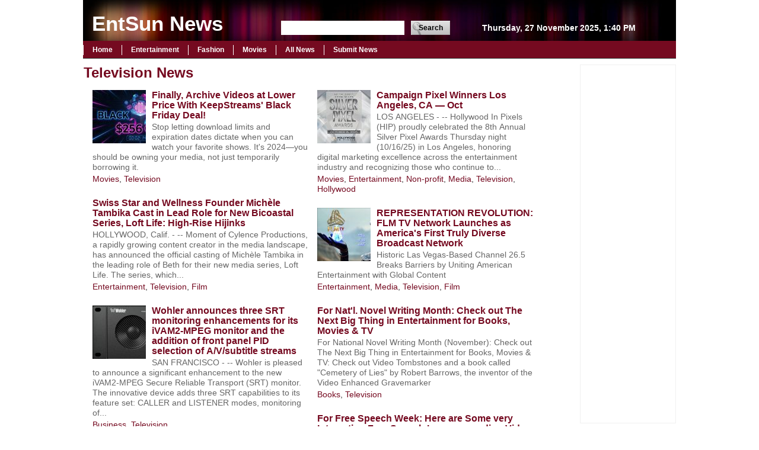

--- FILE ---
content_type: text/html; charset=UTF-8
request_url: https://entsun.com/tag/Television/
body_size: 55722
content:
<!DOCTYPE HTML>
<html>
<head>
<meta http-equiv="Content-Type" content="text/html; charset=UTF-8" />
<meta charset="UTF-8">
<title>Television News | By Tag | EntSun News</title>
<link rel="canonical" href="/tag/Television/" />
<meta name="viewport" content="width=device-width,initial-scale=1.0" />
<meta property="og:url" content="https://entsun.com/tag/Television/" />
<meta property="og:type" content="website" />
<meta property="og:title" content="Television News | By Tag | EntSun News" />
<meta property="og:description" content="" />
<link rel="stylesheet" href="/inc/style.css"/>
<link rel="alternate" href="/rss.xml" type="application/rss+xml" title="EntSun News" />
</head>
<body><div id="container">

	<div id="top_panel">
        <div id="sitetitle">
            EntSun News        </div>
        <div id="searchbox">
            <form action="/search.htm" method="get">
                <input type="text" name="s" size="10" id="searchfield" title="searchfield" value="" />
                <input type="submit" value="Search" id="searchbutton" title="Search" />
            </form>
        </div>
        <div id="currentdate">
        </div>
			<script>
				<!--
function dt(){
	var mons=new Array("January","February","March","April","May","June","July","August","September","October","November","December");
	var days=new Array("Sunday","Monday","Tuesday","Wednesday","Thursday","Friday","Saturday");
	var t=new Date();
	var hr=t.getHours();
	var min=t.getMinutes();
	var tz=(hr>11)?"PM":"AM";
	if(hr>12)hr=hr-12;
	if(min<10)min="0"+min;
	document.getElementById("currentdate").innerHTML=
		days[t.getDay()]+", "+t.getDate()+" "+mons[t.getMonth()]+" "+t.getFullYear()+", "+hr+":"+min+" "+tz;
	setTimeout('dt()',10000);
}
dt();
				//-->
			</script>
    </div>

    <div id="menu">
        <ul>
        <li><a href="/">Home</a></li><li><a href="/tag/Entertainment/">Entertainment</a></li><li><a href="/tag/Fashion/">Fashion</a></li><li><a href="/tag/Movies/">Movies</a></li><li><a href="/#">All News</a></li><li><a href="/usr/news-list.htm">Submit News</a></li>        </ul>
	</div>

	<div id="content">
<h1>Television News</h1><div class="esidx"><div class="esidx0"><div class="j"><img alt="10469908" width=90 height=90 src="[data-uri]"/><div class="i"><div><a href="/doc/finally-archive-videos-at-lower-price-with-keepstreams-entsun-11078188">Finally, Archive Videos at Lower Price With KeepStreams' Black Friday Deal!</a></div><div>Stop letting download limits and expiration dates dictate when you can watch your favorite shows. It's 2024—you should be owning your media, not just temporarily borrowing it.</div><div><a href="/tag/Movies/">Movies</a>, <a href="/tag/Television/">Television</a></div></div></div>
<div class="j"><div class="i"><div><a href="/doc/swiss-star-and-wellness-founder-michle-tambika-cast-in-lead-entsun-11077427">Swiss Star and Wellness Founder Michèle Tambika Cast in Lead Role for New Bicoastal Series, Loft Life: High-Rise Hijinks</a></div><div>HOLLYWOOD, Calif. - -- Moment of Cylence Productions, a rapidly growing content creator in the media landscape, has announced the official casting of Michèle Tambika in the leading role of Beth for their new media series, Loft Life. The series, which...</div><div><a href="/tag/Entertainment/">Entertainment</a>, <a href="/tag/Television/">Television</a>, <a href="/tag/Film/">Film</a></div></div></div>
<div class="j"><img alt="10468791" width=90 height=90 src="[data-uri]"/><div class="i"><div><a href="/doc/wohler-announces-three-srt-monitoring-enhancements-for-its-entsun-11077071">Wohler announces three SRT monitoring enhancements for its iVAM2-MPEG monitor and the addition of front panel PID selection of A/V/subtitle streams</a></div><div>SAN FRANCISCO - -- Wohler is pleased to announce a significant enhancement to the new iVAM2-MPEG Secure Reliable Transport (SRT) monitor. The innovative device adds three SRT capabilities to its feature set: CALLER and LISTENER modes, monitoring of...</div><div><a href="/tag/Business/">Business</a>, <a href="/tag/Television/">Television</a></div></div></div>
<div class="j"><div class="i"><div><a href="/doc/when-words-ignite-the-transformative-power-of-single-entsun-11076791">When Words Ignite : The Transformative Power of a Single Motivational Speech</a></div><div>In an age saturated with content, one well-crafted speech can move an audience from watching to awakening—this article explains why and how.</div><div><a href="/tag/Television/">Television</a></div></div></div>
<div class="j"><div class="i"><div><a href="/doc/his-princess-from-nowhere-snowbound-manor-love-story-entsun-11076311">His Princess from Nowhere! A Snowbound Manor Love Story Redefines the Vertical Drama</a></div><div>Too Slow for the Vertical World, or Too Real for It to Ignore?</div><div><a href="/tag/Television/">Television</a></div></div></div>
<div class="j"><div class="i"><div><a href="/doc/henrys-listening-room-on-wlae-channel-32-in-new-orleans-entsun-11076225">"Henry's Listening Room" on WLAE, Channel 32 in New Orleans Beginning Saturday, November 8 at</a></div><div>One hour music show, hosted by Henry Turner Jr. includes performances, interviews and music videos filmed at Henry Turner Jr.'s Listening Room in Baton Rouge, Louisiana.</div><div><a href="/tag/Television/">Television</a></div></div></div>
<div class="j"><div class="i"><div><a href="/doc/streamings-next-frontier-why-creator-led-content-is-entsun-11076181">Streaming's Next Frontier: Why Creator-Led Content Is Overtaking Traditional TV Models</a></div><div>As streaming services pour billions into scripted shows, a less visible revolution is occurring: audiences are shifting toward creator-driven platforms and channels.</div><div><a href="/tag/Television/">Television</a></div></div></div>
<div class="j"><img alt="10467832" width=90 height=90 src="[data-uri]"/><div class="i"><div><a href="/doc/statement-from-the-campaign-of-theodis-daniel-republican-entsun-11076112">Statement from the Campaign of Theodis Daniel, Republican for U.S. Congress (TX-18)</a></div><div>"Veteran and Single Father Theodis Daniel Responds to Smear Tactics with Truth, Faith, and Facts"</div><div><a href="/tag/Media/">Media</a>, <a href="/tag/Television/">Television</a></div></div></div>
<div class="j"><div class="i"><div><a href="/doc/stitt-entertainment-productions-acquires-the-last-pitch-entsun-11075756">Stitt Entertainment Productions Acquires The Last Pitch: Unexpected Journey</a></div><div>The Last Pitch: Unexpected Journey – A Heart-Pounding True Story of Grit, Glory, and Banana Ball Dreams!</div><div><a href="/tag/Television/">Television</a></div></div></div>
<div class="j"><img alt="10467276" width=90 height=90 src="[data-uri]"/><div class="i"><div><a href="/doc/crowdfunding-campaign-tips-off-for-nawfside-short-film-entsun-11075556">Crowdfunding Campaign Tips Off for 'NAWFSIDE' Short Film Highlighting Pressure in Youth Sports</a></div><div>A 5-star Atlanta basketball phenom caught between the game, the grind, and finding his true purpose beyond the court – presented by Eye Candy Studios and The ARADA Company.</div><div><a href="/tag/Movies/">Movies</a>, <a href="/tag/Entertainment/">Entertainment</a>, <a href="/tag/Sports/">Sports</a>, <a href="/tag/Television/">Television</a>, <a href="/tag/Film/">Film</a>, <a href="/tag/Celebrities/">Celebrities</a></div></div></div>
<div class="j"><img alt="10466816" width=90 height=90 src="[data-uri]"/><div class="i"><div><a href="/doc/wohler-announces-release-of-additional-balance-control-entsun-11075096">Wohler announces release of additional Balance Control output tracking for its eSeries in-rack monitor range</a></div><div>SAN FRANCISCO - -- Wohler is pleased to announce the release of our latest feature for our eSeries monitors: balance tracking on analog output over XLR. Since its inception, the eSeries has had the capability to route a stereo downmix of signals being...</div><div><a href="/tag/Business/">Business</a>, <a href="/tag/Media/">Media</a>, <a href="/tag/Television/">Television</a></div></div></div>
<div class="j"><img alt="10466730" width=90 height=90 src="[data-uri]"/><div class="i"><div><a href="/doc/hollywood-in-pixels-celebrates-the-8th-annual-silver-pixel-entsun-11075010">Hollywood In Pixels Celebrates the 8th Annual Silver Pixel Awards and Announces 2025 Campaign Pixel Winners Los Angeles, CA — Oct</a></div><div>LOS ANGELES - -- Hollywood In Pixels (HIP) proudly celebrated the 8th Annual Silver Pixel Awards Thursday night (10/16/25) in Los Angeles, honoring digital marketing excellence across the entertainment industry and recognizing those who continue to...</div><div><a href="/tag/Movies/">Movies</a>, <a href="/tag/Entertainment/">Entertainment</a>, <a href="/tag/Non-profit/">Non-profit</a>, <a href="/tag/Media/">Media</a>, <a href="/tag/Television/">Television</a>, <a href="/tag/Hollywood/">Hollywood</a></div></div></div>
<div class="j"><img alt="10466188" width=90 height=90 src="[data-uri]"/><div class="i"><div><a href="/doc/representation-revolution-flm-tv-network-launches-as-entsun-11074468">REPRESENTATION REVOLUTION: FLM TV Network Launches as America's First Truly Diverse Broadcast Network</a></div><div>Historic Las Vegas-Based Channel 26.5 Breaks Barriers by Uniting American Entertainment with Global Content</div><div><a href="/tag/Entertainment/">Entertainment</a>, <a href="/tag/Media/">Media</a>, <a href="/tag/Television/">Television</a>, <a href="/tag/Film/">Film</a></div></div></div>
<div class="j"><div class="i"><div><a href="/doc/for-natl-novel-writing-month-check-out-the-next-big-thing-entsun-11074444">For Nat'l. Novel Writing Month: Check out The Next Big Thing in Entertainment for Books, Movies & TV</a></div><div>For National Novel Writing Month (November): Check out The Next Big Thing in Entertainment for Books, Movies & TV: Check out Video Tombstones and a book called "Cemetery of Lies" by Robert Barrows, the inventor of the Video Enhanced Gravemarker</div><div><a href="/tag/Books/">Books</a>, <a href="/tag/Television/">Television</a></div></div></div>
<div class="j"><div class="i"><div><a href="/doc/for-free-speech-week-here-are-some-very-interesting-free-entsun-11074269">For Free Speech Week: Here are Some very Interesting Free Speech Issues regarding Video Tombstones</a></div><div>Video tombstones will have a tremendous impact on many aspects of society. They will also create some fascinating free speech issues," according to Robert Barrows, the inventor of a video tombstone called the Video Enhanced Gravemarker</div><div><a href="/tag/Books/">Books</a>, <a href="/tag/Television/">Television</a></div></div></div>
<div class="j"><img alt="10464961" width=90 height=90 src="[data-uri]"/><div class="i"><div><a href="/doc/phinges-netverse-verified-ai-offers-the-solution-to-entsun-11073241">Phinge's Netverse Verified AI Offers the Solution to Hollywood's Gravest Fears Over Likeness & IP Misuse: Actors Writers Directors to Control Their IP</a></div><div>INCLINE VILLAGE, Nev. - -- Hollywood actors, directors, writers and producers have expressed significant fears regarding AI's growth, particularly concerning the unauthorized use of their intellectual property (IP), likeness, and creative works. These...</div><div><a href="/tag/Movies/">Movies</a>, <a href="/tag/Entertainment/">Entertainment</a>, <a href="/tag/Television/">Television</a>, <a href="/tag/Hollywood/">Hollywood</a>, <a href="/tag/Celebrities/">Celebrities</a></div></div></div>
<div class="j"><div class="i"><div><a href="/doc/mike-holmes-gets-an-alibi-with-alibi-entertainment-inc-entsun-11073175">Mike Holmes Gets An Alibi with Alibi Entertainment Inc</a></div><div>The Holmes Group of Companies and Alibi Entertainment Inc. Join Forces to Develop and Produce Unscripted Content Starring the Holmes Family</div><div><a href="/tag/Television/">Television</a></div></div></div>
<div class="j"><img alt="10464734" width=90 height=90 src="[data-uri]"/><div class="i"><div><a href="/doc/phinge-ceo-previews-future-netverse-original-movie-entsun-11073014">Phinge CEO Previews a Future Netverse Original Movie Production Model: Offering Viewers Ownership & Rewards in the Future of Original Content & Series</a></div><div>INCLINE VILLAGE, Nev. - -- Phinge's Netverse discusses its vision for the future when it becomes an original content platform, with its own original movies and series. As CEO Robert DeMaio sees it, "It could fundamentally shift the dynamics of the...</div><div><a href="/tag/Movies/">Movies</a>, <a href="/tag/Entertainment/">Entertainment</a>, <a href="/tag/Television/">Television</a></div></div></div>
<div class="j"><div class="i"><div><a href="/doc/wwb-production-canadian-brands-unite-to-launch-docuseries-entsun-11072605">A WWB Production & Canadian Brands Unite to Launch Docuseries Honouring Trailblazing Women</a></div><div>A WWB Production partners with leading Canadian brands to debut Silver Stars, a docuseries spotlighting trailblazing women in STEM, sports, and the arts—celebrating diversity, creativity, and cultural impact across Ontario.</div><div><a href="/tag/Television/">Television</a></div></div></div>
<div class="j"><img alt="10464007" width=90 height=90 src="[data-uri]"/><div class="i"><div><a href="/doc/dmvs-hottest-premiere-party-sets-the-dmv-on-fire-with-star-entsun-11072287">"DMV's Hottest" Premiere Party Sets the DMV on Fire with Star-Studded Celebration</a></div><div>WASHINGTON - -- The premiere of DMV's Hottest, presented by SJ Enterprises, LLC, lit up the region Friday night as celebrities, influencers, and community leaders gathered at The Kings Contrivance Restaurant for an unforgettable evening celebrating the...</div><div><a href="/tag/Music/">Music</a>, <a href="/tag/Entertainment/">Entertainment</a>, <a href="/tag/Fashion/">Fashion</a>, <a href="/tag/Television/">Television</a>, <a href="/tag/Celebrities/">Celebrities</a></div></div></div>
<div class="j"><img alt="10463921" width=90 height=90 src="[data-uri]"/><div class="i"><div><a href="/doc/smile-for-the-dead-haunting-pbs-doc-explores-the-paranormal-entsun-11072201">"Smile for the Dead" – Haunting PBS Doc Explores the Paranormal World of 1800s Spirit Photographs</a></div><div>Award-winning spooky film will air on MPT in time for Halloween</div><div><a href="/tag/Movies/">Movies</a>, <a href="/tag/Entertainment/">Entertainment</a>, <a href="/tag/Television/">Television</a></div></div></div>
</div></div><br><br>    </div>
    		<div id="rightcol"><script><!--
google_ad_client="pub-"+"2781597509497144";google_ad_width=160;google_ad_height=600;google_ad_format="160x600_as";google_ad_type="text_image";google_color_border="ffffff";google_color_bg="ffffff";google_color_link="ffffff";
//-->
</script>
<script src="//pagead2.googlesyndication.com/pagead/show_ads.js"></script>
</div>
		    <div id="footer">
    	<div class="footer_leftcol">
	        &copy; 2015 <a href="#"><strong>EntSun News</strong></a>
| <a href="/privacy.htm">Privacy Policy</a>
| <a href="/tos.htm">Terms of Service</a>
| <a href="/contact.htm">Contact Us</a>
        </div>
        <div class="footer_rightcol">
        	<div class="footer_subcol">
			</div>
            <div class="footer_subcol">
                </div>
            <div class="footer_subcol">
			</div>
        </div>

    </div>
</div>
</body>
</html>


--- FILE ---
content_type: text/html; charset=utf-8
request_url: https://www.google.com/recaptcha/api2/aframe
body_size: 268
content:
<!DOCTYPE HTML><html><head><meta http-equiv="content-type" content="text/html; charset=UTF-8"></head><body><script nonce="JNiKRgsyhITfYyTK-75vPg">/** Anti-fraud and anti-abuse applications only. See google.com/recaptcha */ try{var clients={'sodar':'https://pagead2.googlesyndication.com/pagead/sodar?'};window.addEventListener("message",function(a){try{if(a.source===window.parent){var b=JSON.parse(a.data);var c=clients[b['id']];if(c){var d=document.createElement('img');d.src=c+b['params']+'&rc='+(localStorage.getItem("rc::a")?sessionStorage.getItem("rc::b"):"");window.document.body.appendChild(d);sessionStorage.setItem("rc::e",parseInt(sessionStorage.getItem("rc::e")||0)+1);localStorage.setItem("rc::h",'1764250849334');}}}catch(b){}});window.parent.postMessage("_grecaptcha_ready", "*");}catch(b){}</script></body></html>

--- FILE ---
content_type: text/css; charset=UTF-8
request_url: https://entsun.com/inc/style.css
body_size: 5426
content:
body {
	margin:0;
	padding:0;
	line-height:1.2em;
	font-family:Helvetica, Arial, sans-serif;
	font-size:90%;
	color:#333333;
}

.ilink{
	border:0;
	background:none;
	color:#0000ff;
	text-decoration:underline;
	cursor:pointer;
	margin:0;
	padding:0	
}

a:link, a:visited, .ilink { color:#750a20; text-decoration:none;} 
a:active, a:hover, .ilink:hover { color:#0000FF;}

h1 {
	margin:0 0 5px 0;
	padding:10px 0 10px 0;
	font-size:24px;
	font-weight:bold;
	line-height:28px;
	color:#750a20;
}

h2 {
	margin:0 0 10px 0;
	padding:5px 0;
	font-size:16px;
	font-weight:bold;
	color:#333333;
}

h3 {
	margin:0 0 5px 0;
	padding:2px 0;
	font-size:12px;
	font-weight:bold;
	color:#750a20;
}

h4 {
	margin:0 0 5px 0;
	padding:2px 0;
	font-size:16px;
	font-weight:bold;
	color:#750a20;
}

.updatedtime {
	font-size:10px;
	font-weight:bold;
	color:#FF0000;
}

.view_all a{
	clear:both;
	display:block;
	width:100%;
	padding:5px 0 1px 0;
	margin-bottom:5px; 
	font-weight:bold;
	text-decoration:none;
	border-top:1px dotted #CCC;
}

#top_panel {
	width:100%;
	max-width:1000px;
	min-height-:70px;
	margin:0px;
	color:#FFF;
	padding:20px 0 10px 0;
}

#sitetitle {
	display:inline-block;
	width:300px;
	margin:0 0 5px 15px;
	padding:0 0 0 0;
	font-size:35px;
	font-weight:bold;
	color:#FFF;
}

#searchbox {
	display:inline-block;
	width:320px;
	margin:15px 0 0 15px;
}

#searchbox form {
	margin:0px;
	padding:0px;
}

#searchfield{
	background:#FFFFFF;
	border:none;
	color:#000;
	font-size:13px;
	font-variant:normal;
	height:16px;
	line-height:normal;
	padding:4px;
	width:200px;
}

#searchbutton{
	border:none;
	cursor:pointer;
	font-size:12px;
	font-weight:bold;
	height:24px;
	margin:0 0 0 7px;
	padding:0 6px;
	text-align:center;
	vertical-align:bottom;
	white-space:pre;
	width:66px;
}

#currentdate {
	display:inline-block;
	width:300px;
	margin:15px 15px 0 15px;
	font-weight:bold;
}

/* Menu */
#menu {
	float:left;
	border-bottom:1px solid #333;
}

#menu ul {
	float:left;
	width:100%;
	max-width:1000px;
	margin:0;
	padding:7px 0 0 0;
	list-style:none;
}

#menu ul li{
	display:inline;
}

#menu ul li a{
	float:left;
	padding:0 15px;
	margin:0 0 5px 0;
	font-size:12px;
	font-weight:bold;
	text-align:center;
	text-decoration:none;
	color:#FFFFFF;
	border-left:1px solid #FFFFFF;
}

#menu li a:hover, #menu li .current{
	color:#FFFF00;
}

/* end of menu */

/* content */
#content {
	float:left;
	width:100%;
	max-width:800px;
	margin-bottom:20px;
	padding:0 1px;
}

#rightcol {
	float:right;
	width:160px;
	min-height:600px;
	margin:10px 0 10px 20px;
	border:1px solid #f0f0f0;
}

/* ----- Footer ----- */
#footer {
	clear:both;
	float:left;
	padding:25px 0;
	width:100%;
	max-width:1000px;
	color:#FFF;
	text-align:left;
	background:#333333;
}

.footer_leftcol {
	float:left;
	max-width:600px;
	padding:0 0 0 10px;
	margin-right:25px;
}

.footer_rightcol {
	float:right;
	text-align:right;
	width:435px;
	text-align:right;
}

.footer_subcol {
	float:left;
	width:120px;
	margin-left:25px;
}

#footer p{
	padding:0;
	margin-bottom:10px;	
	text-align:justify;
}

#footer a{
	color:#FFF;
	text-decoration:none;
}

#footer a:hover{
	color:#FFF;
	text-decoration:underline;
}

/* ----- End of Footer ----- */

@media(min-width:490px){
	#tvsdbnr{
		width:200px;
		min-height:400px;
		margin:10px 10px 0 30px;
	}
}

#container{
	margin:auto;
	width:100%;
	max-width:1000px;
}
#top_panel{
	background:url(/inc/top_panel_background.jpg) repeat-x left top;
	background-size:100% 100%;
}
#searchbutton{
	background:url(/inc/search_button.gif);
}
#menu{
	background:#750a20;
	width:100%;
	max-width:1000px;
}

.esidx{-webkit-column-width:300px;-moz-column-width:300px;column-width:300px;padding:0 40px 0 10px;margin:5px 0 5px 5px}
.esidx0 .i{margin:0 0 23px 0}
.esidx0 .i div:first-child{font-size:113%;font-weight:bold;margin:0 0 3px 0}
.esidx0 .i div:nth-child(2){color:#666}
.esidx0 .i div:nth-child(3){margin:3px 0 0 0}
.esidx0 img{float:left;margin:0 10px 3px 0}
.esidx0 .j{clear:both}

.esdocp{margin:10px 0 20px 0}
.esimgcar{margin:0 0 20px 0}

#essdbnr{float:right;width:250px}

@media(min-width:737px){
	#essdbnr{min-height:400px;margin:10px 0 10px 30px;width:250px}
}
@media(max-width:736px){
	#essdbnr{max-height:250px;margin:1px 3px 30px 0;padding:5px;overflow-y:auto;border:1px solid #ccc;width:auto}
}

#essdbnr ul{margin:0 0 0 12px;padding:0;}
#essdbnr li{margin:0 0 6px 0;}

#escmtname,#escmteml,#escmttxt,#escmtn{
	padding:1px 2px;
	margin:0 0 3px 0;
	display:block;
	border-radius:1px;
}
a.btn{
	padding:2px 10px;
	border:1px solid #888;
	border-radius:1px;
	background:#ccc;
}
#escmtname,#escmteml{
	width:193px;
}
#escmttxt{
	width:96%;
	max-width:503px;
	height:50px;
}
#essno,.esshbxd,.esshbx{display:inline-block}
#essno{margin-right:23px}
.esshbx a{
	background-image:url('/esinc/share.png');
	width:38px;
	height:38px;
	display:inline-block;
	background-repeat:no-repeat;
	border-radius:38px;
}
.essbfb{background-position:0 0}
.essbtt{background-position:-38px 0}
.essbgp{background-position:-76px 0}
.essbli{background-position:-114px 0}
.essbsu{background-position:-152px 0}
